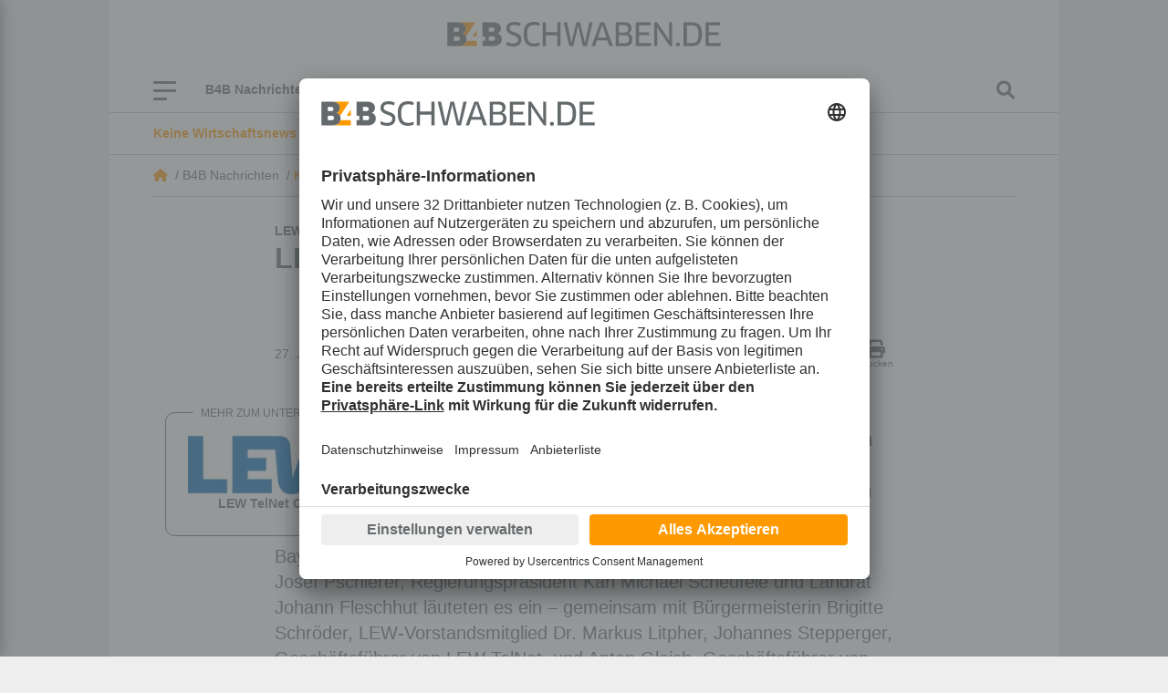

--- FILE ---
content_type: text/html; charset=utf-8
request_url: https://www.b4bschwaben.de/b4b-nachrichten/kaufbeuren-ostallgaeu_artikel,-lew-telnet-_arid,106068.html
body_size: 23278
content:
<!DOCTYPE html><html id="nach-oben" lang="de"><head><title>LEW TelNet - b4bschwaben.de</title><link href="https://www.b4bschwaben.de/b4b-nachrichten/kaufbeuren-ostallgaeu_artikel,-lew-telnet-_arid,106068.html" rel="canonical"><meta encoding="text/html; charset=utf-8" http-equiv="Content-Type"><meta content="width=device-width, initial-scale=1" name="viewport"><meta content="no-cache" name="pragma"><meta content="no-store, no-cache, must-revalidate, post-check=0, pre-check=0, proxy-revalidate" name="cache-control"><meta content="redFACT7 CMS, powered by www.newsfactory.de" name="generator"><meta content="#ff9900" name="theme-color"><meta content="width=device-width,minimum-scale=1" name="viewport"><meta content="&amp;lt;p&amp;gt;Das neue Breitbandnetz in der Gemeinde G&amp;uuml;nzach ist offiziell in Betrieb gegangen &amp;ndash; mit bis zu 50 Mbit/s. So soll die ganze Region nun wirtschaftlich attraktiver werden.&amp;lt;/p&amp;gt;" name="description"><meta content="" name="news_keywords"><meta content="" name="keywords"><meta content="&amp;lt;p&amp;gt;Das neue Breitbandnetz in der Gemeinde G&amp;uuml;nzach ist offiziell in Betrieb gegangen &amp;ndash; mit bis zu 50 Mbit/s. So soll die ganze Region nun wirtschaftlich attraktiver werden.&amp;lt;/p&amp;gt;" name="og:description"><meta content="LEW TelNet - b4bschwaben.de" name="og:title"><meta content="B4B Schwaben" name="og:site_name"><meta content="https://www.b4bschwaben.de/b4b-nachrichten/kaufbeuren-ostallgaeu_artikel,-lew-telnet-_arid,106068.html" name="og:url"><meta content="summary" name="twitter:card"><meta content="@b4bschwaben" name="twitter:site"><meta content="LEW TelNet - b4bschwaben.de" name="twitter:title"><meta content="&amp;lt;p&amp;gt;Das neue Breitbandnetz in der Gemeinde G&amp;uuml;nzach ist offiziell in Betrieb gegangen &amp;ndash; mit bis zu 50 Mbit/s. So soll die ganze Region nun wirtschaftlich attraktiver werden.&amp;lt;/p&amp;gt;" name="twitter:description"><meta content="https://www.b4bschwaben.de/b4b-nachrichten/kaufbeuren-ostallgaeu_artikel,-lew-telnet-_arid,106068.html" name="twitter:url"><link href="/pu_b4b_22/build/style.5e61ba18.css" rel="stylesheet"><script defer src="/pu_b4b_22/build/app.345439e5.js"></script><link href="//app.usercentrics.eu" rel="preconnect"><link href="//api.usercentrics.eu" rel="preconnect"><link as="script" href="//app.usercentrics.eu/browser-ui/latest/loader.js" rel="preload"><link href="//privacy-proxy.usercentrics.eu" rel="preconnect"><link as="script" href="//privacy-proxy.usercentrics.eu/latest/uc-block.bundle.js" rel="preload"><script async data-settings-id="VE-ZFwAM2" id="usercentrics-cmp" src="https://app.usercentrics.eu/browser-ui/latest/loader.js"></script><meta data-privacy-proxy-server="https://privacy-proxy-server.usercentrics.eu"><script src="https://privacy-proxy.usercentrics.eu/latest/uc-block.bundle.js"></script><script data-usercentrics="Matomo" type="text/plain">//deactivate blocking for Matomo self-hosted since usercentrics falsely registers the Matomo-script as that.
 uc.deactivateBlocking([
 'u6fxocwTs' //Matomo (self-hosted)
 ]);

 var _paq = window._paq = window._paq || [];
 /* tracker methods like "setCustomDimension" should be called before "trackPageView" */
 _paq.push(['trackPageView']);
 _paq.push(['enableLinkTracking']);
 (function() {
 var u="https://vmm.matomo.cloud/";
 _paq.push(['setTrackerUrl', u+'matomo.php']);
 _paq.push(['setSiteId', '3']);
 var d=document, g=d.createElement('script'), s=d.getElementsByTagName('script')[0];
 g.async=true; g.src='//cdn.matomo.cloud/vmm.matomo.cloud/matomo.js'; s.parentNode.insertBefore(g,s);
 })();</script><script data-usercentrics="Matomo" type="text/plain">var _mtm = window._mtm = window._mtm || [];
 _mtm.push({'mtm.startTime': (new Date().getTime()), 'event': 'mtm.Start'});
 var d=document, g=d.createElement('script'), s=d.getElementsByTagName('script')[0];
 g.async=true; g.src='https://cdn.matomo.cloud/lehremachtkarriere.matomo.cloud/container_IvuBopgW.js'; s.parentNode.insertBefore(g,s);</script><link as="script" href="//data-7b705d0b93.b4bschwaben.de/iomm/latest/manager/base/es6/bundle.js" id="IOMmBundle" rel="preload"><link as="script" href="//data-7b705d0b93.b4bschwaben.de/iomm/latest/bootstrap/loader.js" rel="preload"><script src="//data-7b705d0b93.b4bschwaben.de/iomm/latest/bootstrap/loader.js"></script><script>window._vmm_pageSettings = window._vmm_pageSettings || {
 typekit: {
 tag: false,
 kitId: 'xhu5srq',
 scriptTimeout: 3000,
 }
 }

 function addAdobeTypekitTag(kitId, scriptTimeout, callback) {
 const tagScript = document.createElement('script');
 tagScript.src = "https://use.typekit.net/" + kitId + ".js";
 tagScript.type = "text/javascript";
 tagScript.async = true;
 var completeFlag = false;
 var htmlTag = document.documentElement;
 var timeout = setTimeout(function() {
 htmlTag.className = htmlTag.className.replace(/\bwf-loading\b/g, "") + " wf-inactive";
 }, scriptTimeout);
 tagScript.onload = tagScript.onreadystatechange = function() {
 var s = this.readyState;
 if(!completeFlag && (s === undefined || s === "complete" || s === "loaded")) {
 clearTimeout(timeout);
 completeFlag = true;
 callback();
 }
 };
 htmlTag.className += " wf-loading";
 document.head.appendChild(tagScript);
 }</script><script data-usercentrics="Adobe Typekit" type="text/plain">if(!window._vmm_pageSettings.typekit.tag) {
 addAdobeTypekitTag(
 window._vmm_pageSettings.typekit.kitId,
 window._vmm_pageSettings.typekit.scriptTimeout,
 function() {
 try {
 Typekit.load({
 kitId: window._vmm_pageSettings.typekit.kitId,
 scriptTimeout: window._vmm_pageSettings.typekit.scriptTimeout,
 async: true
 })
 } catch (e) {}
 });
 window._vmm_pageSettings.typekit.tag = true;
 }</script><link href="/manifest.json" rel="manifest"><meta content="yes" name="mobile-web-app-capable"><meta content="yes" name="apple-mobile-web-app-capable"><link href="/pu_b4b_22/images/B4B_App_Icon_192x192.png" rel="apple-touch-icon"><script>if ('serviceWorker' in navigator) {
 navigator.serviceWorker.register('/service-worker.js');
 }</script><script>const FORCETWOCLICK = false;
 const NFYEMBED = {
 'publicationFolderName': 'pu_b4b_22',
 'publicationId': 103,
 'facebookAppId': '582038249550789'
 };</script><script async src="/cms_minify/103/javascript/javascript_1759994802.js"></script><script data-usercentrics="Google Ad Manager" type="text/plain">/* */
    var _sCDN = document.createElement('script');
    _sCDN.setAttribute('src', 'https://cdn.stroeerdigitalgroup.de/metatag/live/OMS_augsburger_allgemeine/metaTag.min.js');
    _sCDN.setAttribute('async', 'async');
    _sCDN.addEventListener('load', function() {
     var _s = document.createElement('script');
     _s.setAttribute('src', 'https://cdn.stroeerdigitalgroup.de/metatag/live/OMS_augsburger_allgemeine/metaTag.min.js');
     _s.setAttribute('async', 'async');
     _s.addEventListener('load', function() {
      var xhr = new XMLHttpRequest();
      xhr.open("GET", "/pu_all/ajax/pkg-ads-stroeer.php", true);
      xhr.onload = function (e) {
       if (typeof(xhr.responseText) != "undefined" && xhr.responseText != "") {
        var stroeerXHR = JSON.parse(xhr.responseText);

        SDG.Publisher.addKeyValue('pagetype', '');
        SDG.Publisher.addKeyValue('usersegment', '');
        SDG.Publisher.addKeyValue('gallery', 'false');
        SDG.Publisher.addKeyValue('login-status', stroeerXHR.isLoggedIn);

        SDG.Publisher.setZone('b4b_homepage');

        SDG.Publisher.registerSlot('banner', 'oms_gpt_banner').load();SDG.Publisher.registerSlot('billboard2', 'oms_gpt_billboard2').load();SDG.Publisher.registerSlot('rectangle', 'oms_gpt_rectangle').load();SDG.Publisher.registerSlot('rectangle2', 'oms_gpt_rectangle2').load();SDG.Publisher.registerSlot('rectangle3', 'oms_gpt_rectangle3').load();SDG.Publisher.registerSlot('rectangle4', 'oms_gpt_rectangle4').load();SDG.Publisher.registerSlot('rectangle5', 'oms_gpt_rectangle5').load();SDG.Publisher.registerSlot('sky', 'oms_gpt_sky').load();SDG.Publisher.registerSlot('topmobile', 'oms_gpt_topmobile').load();SDG.Publisher.registerSlot('topmobile2', 'oms_gpt_topmobile2').load();SDG.Publisher.registerSlot('topmobile3', 'oms_gpt_topmobile3').load();SDG.Publisher.registerSlot('topmobile4', 'oms_gpt_topmobile4').load();SDG.Publisher.registerSlot('topmobile6', 'oms_gpt_topmobile6').load();SDG.Publisher.registerSlot('topmobile7', 'oms_gpt_topmobile7').load();SDG.Publisher.registerSlot('topmobile8', 'oms_gpt_topmobile8').load();SDG.Publisher.registerSlot('stickyfooter', 'oms_gpt_stickyfooter').load();

        SDG.Publisher.finalizeSlots();
       }
      };
      xhr.send();
     });
     document.head.appendChild(_s);
    });
    document.head.appendChild(_sCDN);
   /* */</script>
<body><div class="container d-none nfy-pwa p-3"><div class="align-items-center gx-3 row"><div class="col-1 text-center"><i class="fa-solid fa-x"></i></div><div class="col-2 text-center"><img alt="B4B Schwaben" class="img-fluid" src="/pu_b4b_22/images/B4B_Teilen.gif"></div><div class="col-9 col-md-9"><p class="m-0"><span class="nfy-pwa-title"><strong>Holen Sie sich B4BSCHWABEN.de auf Ihr Smartphone.</strong></span><br> Klicken Sie auf das Symbol zum <strong>&bdquo;Teilen&rdquo;</strong> in der Toolbar von Safari. Finden Sie die Option <strong>&bdquo;Zum Home-Bildschirm&rdquo;</strong>. Mit einem Klick auf <strong>&bdquo;Hinzufügen&rdquo;</strong> ist die Installation abgeschlossen! Schon ist die Website als App auf Ihrem iOS-Gerät installiert. </div></div></div><script data-usercentrics="Infonline / anonymes zensusverfahren" type="text/plain">/*<![CDATA[*/
 let viewportWidth = window.innerWidth || document.documentElement.clientWidth
 let siteIdentifier = (viewportWidth < 560) ? 'mobb4bwi' : 'b4bwirt';

 IOMm('configure', { st: siteIdentifier, dn: 'data-7b705d0b93.b4bschwaben.de', mh:5 });
 IOMm('pageview', { cp: 'b4bnachrichten' });
 /*]]>*/</script><div id="nfy-head"><div class="d-none d-print-block justify-content-center pt-3"><img class="col-12" height="27" src="/pu_b4b_22/build/images/B4BSCHWABEN_DE_rgb.svg" width="300"></div><div id="nfy-menu-header"><div class="container p-0 position-relative"><div class="d-lg-flex d-none justify-content-center p-4"><a href="/"><img alt="B4B Schwaben" class="col-12" height="27" src="/pu_b4b_22/build/images/B4BSCHWABEN_DE_rgb.svg" width="300"></a></div><div class="container d-flex nfy-header-bars p-0"><div class="d-flex nfy-header-bars-inner p-3 px-lg-5 py-lg-0"><div class="align-items-center d-flex justify-content-start"><div class="d-flex flex-wrap position-relative" id="nfy-toggle-navi"><span class="nfy-b4b-burger-item">&nbsp;</span><span class="nfy-b4b-burger-item">&nbsp;</span><span class="nfy-b4b-burger-item">&nbsp;</span></div><aside class="d-lg-flex d-none"><div class="d-lg-flex d-none nfy-short-menu"><div class="nfy-short-menu-item"><a data-controller="nfy-toggle" data-nfy-toggle-element-id-value="#nfyShortMenuDropdown1152" data-nfy-toggle-toggle-class-value="d-none">B4B Nachrichten <span class="fa-angle-down fa-solid"></span></a><ul class="d-none nfy-short-menu-dropdown px-0 py-3" id="nfyShortMenuDropdown1152"><li class="nfy-short-menu-dropdown-item"><a class="px-4 py-2" href="/b4b-nachrichten/augsburg.html">Augsburg</a>
<li class="nfy-short-menu-dropdown-item"><a class="px-4 py-2" href="/b4b-nachrichten/aichach-friedberg.html">Aichach-Friedberg</a>
<li class="nfy-short-menu-dropdown-item"><a class="px-4 py-2" href="/b4b-nachrichten/donau-ries.html">Donau-Ries</a>
<li class="nfy-short-menu-dropdown-item"><a class="px-4 py-2" href="/b4b-nachrichten/dillingen.html">Dillingen</a>
<li class="nfy-short-menu-dropdown-item"><a class="px-4 py-2" href="/b4b-nachrichten/guenzburg.html">Günzburg</a>
<li class="nfy-short-menu-dropdown-item"><a class="px-4 py-2" href="/b4b-nachrichten/kaufbeuren-ostallgaeu.html">Kaufbeuren / Ostallgäu</a>
<li class="nfy-short-menu-dropdown-item"><a class="px-4 py-2" href="/b4b-nachrichten/kempten-oberallgaeu.html">Kempten / Oberallgäu</a>
<li class="nfy-short-menu-dropdown-item"><a class="px-4 py-2" href="/b4b-nachrichten/lindau-bodenseeregion.html">Lindau / Bodenseeregion</a>
<li class="nfy-short-menu-dropdown-item"><a class="px-4 py-2" href="/b4b-nachrichten/memmingen-unterallgaeu.html">Memmingen / Unterallgäu</a>
<li class="nfy-short-menu-dropdown-item"><a class="px-4 py-2" href="/b4b-nachrichten/ulm-neu-ulm.html">Neu-Ulm / Ulm</a>
</ul></div>
<div class="nfy-short-menu-item"><a href="/service/branchenbuch.html">Branchenbuch</a></div>
<div class="nfy-short-menu-item"><a href="/themen/beraterpool.html">Beraterpool</a></div>
<div class="nfy-short-menu-item"><a href="/themen/b4bpodcast.html">B4B Podcast</a></div>
<div class="nfy-short-menu-item"><a href="/themen/exklusiv.html">Exklusiv</a></div>
<div class="nfy-short-menu-item"><a href="/service/newsletter.html">Newsletter</a></div>
</div><div class="d-flex d-lg-none nfy-short-menu px-3 py-2"><div class="nfy-short-menu-item"><a data-controller="nfy-toggle" data-nfy-toggle-element-id-value="#nfyShortMenuDropdown1152" data-nfy-toggle-toggle-class-value="d-none">B4B Nachrichten <span class="fa-angle-down fa-solid"></span></a><ul class="d-none nfy-short-menu-dropdown px-0 py-3" id="nfyShortMenuDropdown1152"><li class="nfy-short-menu-dropdown-item"><a class="px-4 py-2" href="/b4b-nachrichten/augsburg.html">Augsburg</a>
<li class="nfy-short-menu-dropdown-item"><a class="px-4 py-2" href="/b4b-nachrichten/aichach-friedberg.html">Aichach-Friedberg</a>
<li class="nfy-short-menu-dropdown-item"><a class="px-4 py-2" href="/b4b-nachrichten/donau-ries.html">Donau-Ries</a>
<li class="nfy-short-menu-dropdown-item"><a class="px-4 py-2" href="/b4b-nachrichten/dillingen.html">Dillingen</a>
<li class="nfy-short-menu-dropdown-item"><a class="px-4 py-2" href="/b4b-nachrichten/guenzburg.html">Günzburg</a>
<li class="nfy-short-menu-dropdown-item"><a class="px-4 py-2" href="/b4b-nachrichten/kaufbeuren-ostallgaeu.html">Kaufbeuren / Ostallgäu</a>
<li class="nfy-short-menu-dropdown-item"><a class="px-4 py-2" href="/b4b-nachrichten/kempten-oberallgaeu.html">Kempten / Oberallgäu</a>
<li class="nfy-short-menu-dropdown-item"><a class="px-4 py-2" href="/b4b-nachrichten/lindau-bodenseeregion.html">Lindau / Bodenseeregion</a>
<li class="nfy-short-menu-dropdown-item"><a class="px-4 py-2" href="/b4b-nachrichten/memmingen-unterallgaeu.html">Memmingen / Unterallgäu</a>
<li class="nfy-short-menu-dropdown-item"><a class="px-4 py-2" href="/b4b-nachrichten/ulm-neu-ulm.html">Neu-Ulm / Ulm</a>
</ul></div>
<div class="nfy-short-menu-item"><a href="/service/branchenbuch.html">Branchenbuch</a></div>
<div class="nfy-short-menu-item"><a href="/themen/beraterpool.html">Beraterpool</a></div>
<div class="nfy-short-menu-item"><a href="/themen/b4bpodcast.html">B4B Podcast</a></div>
<div class="nfy-short-menu-item"><a href="/themen/exklusiv.html">Exklusiv</a></div>
<div class="nfy-short-menu-item"><a href="/service/newsletter.html">Newsletter</a></div>
</div>
</aside></div><a class="d-inline d-lg-none nfy-navi-b4b-logo" href="/"><img height="27" src="/pu_b4b_22/build/images/B4BSCHWABEN_DE_rgb.svg" width="300"></a><div class="align-items-center d-flex nfy-search"><i class="fa-magnifying-glass fas" data-controller="nfy-toggle" data-nfy-toggle-element-id-value="#nfyNaviSearch"></i></div></div><aside class="d-lg-none"><div class="d-lg-flex d-none nfy-short-menu"><div class="nfy-short-menu-item"><a data-controller="nfy-toggle" data-nfy-toggle-element-id-value="#nfyShortMenuDropdown1152" data-nfy-toggle-toggle-class-value="d-none">B4B Nachrichten <span class="fa-angle-down fa-solid"></span></a><ul class="d-none nfy-short-menu-dropdown px-0 py-3" id="nfyShortMenuDropdown1152"><li class="nfy-short-menu-dropdown-item"><a class="px-4 py-2" href="/b4b-nachrichten/augsburg.html">Augsburg</a>
<li class="nfy-short-menu-dropdown-item"><a class="px-4 py-2" href="/b4b-nachrichten/aichach-friedberg.html">Aichach-Friedberg</a>
<li class="nfy-short-menu-dropdown-item"><a class="px-4 py-2" href="/b4b-nachrichten/donau-ries.html">Donau-Ries</a>
<li class="nfy-short-menu-dropdown-item"><a class="px-4 py-2" href="/b4b-nachrichten/dillingen.html">Dillingen</a>
<li class="nfy-short-menu-dropdown-item"><a class="px-4 py-2" href="/b4b-nachrichten/guenzburg.html">Günzburg</a>
<li class="nfy-short-menu-dropdown-item"><a class="px-4 py-2" href="/b4b-nachrichten/kaufbeuren-ostallgaeu.html">Kaufbeuren / Ostallgäu</a>
<li class="nfy-short-menu-dropdown-item"><a class="px-4 py-2" href="/b4b-nachrichten/kempten-oberallgaeu.html">Kempten / Oberallgäu</a>
<li class="nfy-short-menu-dropdown-item"><a class="px-4 py-2" href="/b4b-nachrichten/lindau-bodenseeregion.html">Lindau / Bodenseeregion</a>
<li class="nfy-short-menu-dropdown-item"><a class="px-4 py-2" href="/b4b-nachrichten/memmingen-unterallgaeu.html">Memmingen / Unterallgäu</a>
<li class="nfy-short-menu-dropdown-item"><a class="px-4 py-2" href="/b4b-nachrichten/ulm-neu-ulm.html">Neu-Ulm / Ulm</a>
</ul></div>
<div class="nfy-short-menu-item"><a href="/service/branchenbuch.html">Branchenbuch</a></div>
<div class="nfy-short-menu-item"><a href="/themen/beraterpool.html">Beraterpool</a></div>
<div class="nfy-short-menu-item"><a href="/themen/b4bpodcast.html">B4B Podcast</a></div>
<div class="nfy-short-menu-item"><a href="/themen/exklusiv.html">Exklusiv</a></div>
<div class="nfy-short-menu-item"><a href="/service/newsletter.html">Newsletter</a></div>
</div><div class="d-flex d-lg-none nfy-short-menu px-3 py-2"><div class="nfy-short-menu-item"><a data-controller="nfy-toggle" data-nfy-toggle-element-id-value="#nfyShortMenuDropdown1152" data-nfy-toggle-toggle-class-value="d-none">B4B Nachrichten <span class="fa-angle-down fa-solid"></span></a><ul class="d-none nfy-short-menu-dropdown px-0 py-3" id="nfyShortMenuDropdown1152"><li class="nfy-short-menu-dropdown-item"><a class="px-4 py-2" href="/b4b-nachrichten/augsburg.html">Augsburg</a>
<li class="nfy-short-menu-dropdown-item"><a class="px-4 py-2" href="/b4b-nachrichten/aichach-friedberg.html">Aichach-Friedberg</a>
<li class="nfy-short-menu-dropdown-item"><a class="px-4 py-2" href="/b4b-nachrichten/donau-ries.html">Donau-Ries</a>
<li class="nfy-short-menu-dropdown-item"><a class="px-4 py-2" href="/b4b-nachrichten/dillingen.html">Dillingen</a>
<li class="nfy-short-menu-dropdown-item"><a class="px-4 py-2" href="/b4b-nachrichten/guenzburg.html">Günzburg</a>
<li class="nfy-short-menu-dropdown-item"><a class="px-4 py-2" href="/b4b-nachrichten/kaufbeuren-ostallgaeu.html">Kaufbeuren / Ostallgäu</a>
<li class="nfy-short-menu-dropdown-item"><a class="px-4 py-2" href="/b4b-nachrichten/kempten-oberallgaeu.html">Kempten / Oberallgäu</a>
<li class="nfy-short-menu-dropdown-item"><a class="px-4 py-2" href="/b4b-nachrichten/lindau-bodenseeregion.html">Lindau / Bodenseeregion</a>
<li class="nfy-short-menu-dropdown-item"><a class="px-4 py-2" href="/b4b-nachrichten/memmingen-unterallgaeu.html">Memmingen / Unterallgäu</a>
<li class="nfy-short-menu-dropdown-item"><a class="px-4 py-2" href="/b4b-nachrichten/ulm-neu-ulm.html">Neu-Ulm / Ulm</a>
</ul></div>
<div class="nfy-short-menu-item"><a href="/service/branchenbuch.html">Branchenbuch</a></div>
<div class="nfy-short-menu-item"><a href="/themen/beraterpool.html">Beraterpool</a></div>
<div class="nfy-short-menu-item"><a href="/themen/b4bpodcast.html">B4B Podcast</a></div>
<div class="nfy-short-menu-item"><a href="/themen/exklusiv.html">Exklusiv</a></div>
<div class="nfy-short-menu-item"><a href="/service/newsletter.html">Newsletter</a></div>
</div>
</aside><nav id="nfy-main-menu"><ul aria-labelledby="main-menu"><li class="d-none d-sm-flex" id="nfy-close-menu"><a class="mm-listitem__text" id="nfy-close-menu">Menü schließen</a><a class="mm-btn mm-btn_next mm-listitem__btn"><span class="mm-sronly">Menü schließen</span></a><li><a>B4B Nachrichten</a><ul><li><a href="/b4b-nachrichten/augsburg.html">Augsburg</a><li><a href="/b4b-nachrichten/aichach-friedberg.html">Aichach-Friedberg</a><li><a href="/b4b-nachrichten/donau-ries.html">Donau-Ries</a><li><a href="/b4b-nachrichten/dillingen.html">Dillingen</a><li><a href="/b4b-nachrichten/guenzburg.html">Günzburg</a><li><a href="/b4b-nachrichten/kaufbeuren-ostallgaeu.html">Kaufbeuren / Ostallgäu</a><li><a href="/b4b-nachrichten/kempten-oberallgaeu.html">Kempten / Oberallgäu</a><li><a href="/b4b-nachrichten/lindau-bodenseeregion.html">Lindau / Bodenseeregion</a><li><a href="/b4b-nachrichten/memmingen-unterallgaeu.html">Memmingen / Unterallgäu</a><li><a href="/b4b-nachrichten/ulm-neu-ulm.html">Neu-Ulm / Ulm</a></ul><li><a>Themen</a><ul><li><a href="/themen/exklusiv.html">Exklusiv</a><li><a href="/themen/top-firmen.html">TOPFIRMEN</a><li><a href="/themen/b4bpodcast.html">B4B Podcast</a><li><a href="/themen/nachhaltigkeit.html">Nachhaltigkeit</a><li><a href="/themen/beraterpool.html">Beraterpool</a><li><a href="/themen/101-koepfe.html">101 Köpfe</a></ul><li><a href="/b4btv.html">B4B TV</a><li><a href="/bilder.html">Bilder</a><li><a>Service</a><ul><li><a href="/service/branchenbuch.html">Branchenbuch</a><li><a href="/service/kontakt.html">Über uns – Kontakt</a><li><a href="/service/impressum.html">Impressum</a><li><a href="/service/datenschutz.html">Datenschutz</a><li><a href="/service/agb.html">AGB</a><li><a href="/service/karriere.html">Karriere</a><li><a href="/service/gewinnspiel.html">Gewinnspiel</a><li><a href="/service/mediadaten.html">Mediadaten</a><li><a href="/service/kiosk-app.html">Kiosk-App</a><li><a href="/service/newsletter.html">Newsletter</a><li><a href="/service/magazinbestellung.html">Magazinbestellung</a><li><a href="/service/verlagsveroeffentlichungen.html">Verlagsveröffentlichungen</a><li><a href="/service/aktion.html">Aktion</a></ul></ul></nav></div><div class="d-none" id="nfyNaviSearch"><form action="/suche.html" method="post"><div class="form-group"><label for="nfySearchValue">Suchbegriff</label><input class="form-control" id="nfySearchValue" name="cosearch" placeholder="Suchbegriff" type="text"></div><div class="form-group"><label for="nfySearchFrom">Von</label><input class="form-control" data-controller="flatpickr" data-flatpickr-alt-format="d.m.Y" data-flatpickr-alt-input="true" data-flatpickr-date-format="Y-m-d" data-flatpickr-max-date="2026-01-08" id="nfySearchFrom" name="dateFrom" placeholder="Von" type="text"></div><div class="form-group"><label for="nfySearchTo">Bis</label><input class="form-control" data-controller="flatpickr" data-flatpickr-alt-format="d.m.Y" data-flatpickr-alt-input="true" data-flatpickr-date-formatt="Y-m-d" data-flatpickr-max-date="2026-01-08" id="nfySearchTo" name="dateTo" placeholder="Bis" type="text"></div><div class="form-group"><label for="nfySearchOrder">Sortierung</label><select class="form-control" id="nfySearchOrder" name="cosort" type="text"><option value="modDesc"> Aktualität, neueste zuerst <option value="relevancyDesc"> Relevanz, relevanteste zuerst </select></div><button class="btn btn-secondary mt-4" type="submit"> Suchen </button></form></div></div></div></div><div id="nfy-page"><div class="container"><div class="carousel mx-n9 nfy-newsticker px-lg-5 py-9 slide" data-controller="nfy-carousel" data-interval="5000" data-ride="carousel"><div class="carousel-inner px-3 px-lg-0"><div class="active carousel-item"><a href=""><div><span class="text-primary"><strong>Keine Wirtschaftsnews mehr verpassen!:</strong></span><span>Gleich kostenfrei anmelden</span></div></a>
</div><div class="carousel-item"><a href=""><div><span class="text-primary"><strong>Wir haben die Antwort:</strong></span><span>Stellen Sie Ihre Frage an unseren B4BSCHWABEN.de-Beraterpool, kostenfrei und anonym</span></div></a>
</div></div></div>
<div class="mx-lg-n9 nfy-breadcrumb-wrapper px-lg-5"><div class="nfy-breadcrumb py-9"><div class="nfy-breadcrumb-item-home"><a class="fa-house fa-solid" href="/"></a> &nbsp;/&nbsp; </div><div class="nfy-breadcrumb-item">B4B Nachrichten &nbsp;/&nbsp; </div><div class="nfy-breadcrumb-item"><a href="/b4b-nachrichten/kaufbeuren-ostallgaeu.html">Kaufbeuren / Ostallgäu</a> &nbsp;/&nbsp; </div><div class="nfy-breadcrumb-item">LEW TelNet</div></div></div><aside class="ad skyscraper sticky"><div id="oms_gpt_sky"></div>
</aside>
<script type="application/ld+json">{"@context":"http://schema.org","@type":"NewsArticle","url":"https://www.b4bschwaben.de/b4b-nachrichten/kaufbeuren-ostallgaeu_artikel,-lew-telnet-_arid,106068.html","mainEntityOfPage":"https://www.b4bschwaben.de/b4b-nachrichten/kaufbeuren-ostallgaeu_artikel,-lew-telnet-_arid,106068.html","headline":"LEW TelNet","publisher":{"@type":"Organization","name":"B4B Schwaben","url":"https://www.b4bschwaben.de","logo":"https://www.b4bschwaben.de/pu_b4b_22/build/images/B4BSCHWABEN_DE_rgb.svg"},"datePublished":"2011-07-27T06:00:00+02:00","image":[],"dateModified":"2011-07-28T10:58:56+02:00"}</script><div class="col-12 col-lg-8 container mt-4 nfy-article-detail-section p-0"><span class="fw-bold nfy-subhead">LEW TelNet</span><h1 class="h2 mb-3">LEW TelNet</h1><picture class="nfy-article-image"></picture><div class="nfy-article-image-text pt-2"></div><div class="align-items-center nfy-author-line row"><div class="col-10 col-lg-6 m-0 p-0"><span class="nfy-author-date"><div class="nfy-article-date-section"> 27. Juli 2011 | 06:00 Uhr </div></span></div><div class="col-2 d-flex d-lg-none d-print-none justify-content-end nfy-share-btn-wrapper px-0"><a data-bs-target="#nfy-share-overlay" data-bs-toggle="modal"><span class="fa-share-nodes fa-solid"></span></a><div aria-hidden="true" aria-labelledby="nfy-share-overlay" class="fade modal" id="nfy-share-overlay" tabindex="-1"><button aria-label="Close" class="btn-close btn-close-white h2 m-0 p-3 position-absolute" data-bs-dismiss="modal" type="button"></button><div class="align-items-center d-flex modal-dialog"><div class="border-0 modal-content pt-5"><div class="align-items-center d-flex flex-wrap modal-body pb-5"><div class="col-12 mt-8"><div class="position-relative text-center"></div><ul class="d-flex flex-wrap justify-content-between px-2"><li><a href="https://www.facebook.com/sharer/sharer.php?u=https%3A%2F%2Fwww.b4bschwaben.de%2Fb4b-nachrichten%2Fkaufbeuren-ostallgaeu_artikel%2C-lew-telnet-_arid%2C106068.html" rel="noopener noreferrer" target="_blank"><span class="fa-brands fa-facebook-f"></span><div>Facebook</div></a><li><a href="https://twitter.com/intent/tweet?text=LEW%20TelNet&url=https%3A%2F%2Fwww.b4bschwaben.de%2Fb4b-nachrichten%2Fkaufbeuren-ostallgaeu_artikel%2C-lew-telnet-_arid%2C106068.html" rel="noopener noreferrer" target="_blank"><span class="fa-brands fa-twitter"></span><div>Twitter</div></a><li><a href="https://api.whatsapp.com/send?text=https%3A%2F%2Fwww.b4bschwaben.de%2Fb4b-nachrichten%2Fkaufbeuren-ostallgaeu_artikel%2C-lew-telnet-_arid%2C106068.html" rel="noopener noreferrer" target="_blank"><span class="fa-brands fa-whatsapp"></span><div>Whatsapp</div></a><li><a href="https://www.linkedin.com/sharing/share-offsite/?url=https%3A%2F%2Fwww.b4bschwaben.de%2Fb4b-nachrichten%2Fkaufbeuren-ostallgaeu_artikel%2C-lew-telnet-_arid%2C106068.html"><span class="fa-linkedin-in fab"></span><div>Linkedin</div></a><li><a href="javascript:unobscure('nbjmup;@tvckfdu>MFX&31UfmOfu'cpez>iuuqt&4B&3G&3Gxxx/c5ctdixbcfo/ef&3Gc5c.obdisjdiufo&3Glbvgcfvsfo.ptubmmhbfv`bsujlfm&3D.mfx.ufmofu.`bsje&3D217179/iunm');"><span class="fa-envelope fa-regular"></span><div>E-Mail</div></a><li><a href="javascript:if(window.print)window.print()"><span class="fa-print fa-solid"></span><div>Drucken</div></a></ul></div></div></div></div></div></div><div class="col-6 d-lg-flex d-none d-print-none justify-content-end nfy-social-line px-0"><ul class="d-lg-flex d-none flex-row justify-content-end m-0 text-center"><li><a href="https://www.facebook.com/sharer/sharer.php?u=https%3A%2F%2Fwww.b4bschwaben.de%2Fb4b-nachrichten%2Fkaufbeuren-ostallgaeu_artikel%2C-lew-telnet-_arid%2C106068.html" rel="noopener noreferrer" target="_blank"><span class="fa-brands fa-facebook-f"></span><div>Facebook</div></a><li><a href="https://twitter.com/intent/tweet?text=LEW%20TelNet&url=https%3A%2F%2Fwww.b4bschwaben.de%2Fb4b-nachrichten%2Fkaufbeuren-ostallgaeu_artikel%2C-lew-telnet-_arid%2C106068.html" rel="noopener noreferrer" target="_blank"><span class="fa-brands fa-twitter"></span><div>Twitter</div></a><li><a href="https://api.whatsapp.com/send?text=https%3A%2F%2Fwww.b4bschwaben.de%2Fb4b-nachrichten%2Fkaufbeuren-ostallgaeu_artikel%2C-lew-telnet-_arid%2C106068.html" rel="noopener noreferrer" target="_blank"><span class="fa-brands fa-whatsapp"></span><div>Whatsapp</div></a><li><a href="https://www.linkedin.com/sharing/share-offsite/?url=https%3A%2F%2Fwww.b4bschwaben.de%2Fb4b-nachrichten%2Fkaufbeuren-ostallgaeu_artikel%2C-lew-telnet-_arid%2C106068.html"><span class="fa-linkedin-in fab"></span><div>Linkedin</div></a><li><a href="javascript:unobscure('nbjmup;@tvckfdu>MFX&31UfmOfu'cpez>iuuqt&4B&3G&3Gxxx/c5ctdixbcfo/ef&3Gc5c.obdisjdiufo&3Glbvgcfvsfo.ptubmmhbfv`bsujlfm&3D.mfx.ufmofu.`bsje&3D217179/iunm');"><span class="fa-envelope fa-regular"></span><div>E-Mail</div></a><li><a href="javascript:if(window.print)window.print()"><span class="fa-print fa-solid"></span><div>Drucken</div></a></ul></div></div><div class="nfy-business-inline p-4"><a href="/service/branchenbuch_firma,-lew-telnet-gmbh-_bdir,408.html"><div class="nfy-business-inline-mast">Mehr zum Unternehmen</div><div class="nfy-business-inline-image"><picture><source media="(min-width: 1200px)" srcset="/cms_media/module_img/638/319442_1_logoxl_LEW-Logo-CMYK.webp 1x, /cms_media/module_img/638/319442_1_logoxl2x_LEW-Logo-CMYK.webp 2x" type="image/webp"><source media="(min-width: 992px)" srcset="/cms_media/module_img/638/319442_1_logolg_LEW-Logo-CMYK.webp 1x, /cms_media/module_img/638/319442_1_logolg2x_LEW-Logo-CMYK.webp 2x" type="image/webp"><source media="(min-width: 768px)" srcset="/cms_media/module_img/638/319442_1_logomd_LEW-Logo-CMYK.webp 1x, /cms_media/module_img/638/319442_1_logomd2x_LEW-Logo-CMYK.webp 2x" type="image/webp"><source media="(min-width: 576px)" srcset="/cms_media/module_img/638/319442_1_logosm_LEW-Logo-CMYK.webp 1x, /cms_media/module_img/638/319442_1_logosm2x_LEW-Logo-CMYK.webp 2x" type="image/webp"><source srcset="/cms_media/module_img/638/319442_1_logo_LEW-Logo-CMYK.webp 1x, /cms_media/module_img/638/319442_1_logo2x_LEW-Logo-CMYK.webp 2x" type="image/webp"><source media="(min-width: 1200px)" srcset="/cms_media/module_img/638/319442_1_logoxl_LEW-Logo-CMYK.jpg 1x, /cms_media/module_img/638/319442_1_logoxl2x_LEW-Logo-CMYK.jpg 2x"><source media="(min-width: 992px)" srcset="/cms_media/module_img/638/319442_1_logolg_LEW-Logo-CMYK.jpg 1x, /cms_media/module_img/638/319442_1_logolg2x_LEW-Logo-CMYK.jpg 2x"><source media="(min-width: 768px)" srcset="/cms_media/module_img/638/319442_1_logomd_LEW-Logo-CMYK.jpg 1x, /cms_media/module_img/638/319442_1_logomd2x_LEW-Logo-CMYK.jpg 2x"><source media="(min-width: 576px)" srcset="/cms_media/module_img/638/319442_1_logosm_LEW-Logo-CMYK.jpg 1x, /cms_media/module_img/638/319442_1_logosm2x_LEW-Logo-CMYK.jpg 2x"><source srcset="/cms_media/module_img/638/319442_1_logo_LEW-Logo-CMYK.jpg 1x, /cms_media/module_img/638/319442_1_logo2x_LEW-Logo-CMYK.jpg 2x"><img alt="" class="img-fluid" height="66" loading="lazy" src="/cms_media/module_img/638/319442_1_org_LEW-Logo-CMYK.jpg" width="192"></picture></div><div class="nfy-business-inline-title">LEW TelNet GmbH</div></a></div>
<div class="h3 nfy-article-detail-teaser"><p class="fw-bold lead text-muted"><p>Das neue Breitbandnetz in der Gemeinde G&uuml;nzach ist offiziell in Betrieb gegangen &ndash; mit bis zu 50 Mbit/s. So soll die ganze Region nun wirtschaftlich attraktiver werden.</div><div class="nfy-article-detail-text"><p class="text-start"><p>Bayerns Finanz-Staatssekret&auml;r und IT-Beauftragter des Freistaats Franz Josef Pschierer, Regierungspr&auml;sident Karl Michael Scheufele und Landrat Johann Fleschhut l&auml;uteten es ein &ndash; gemeinsam mit B&uuml;rgermeisterin Brigitte Schr&ouml;der, LEW-Vorstandsmitglied Dr. Markus Litpher, Johannes Stepperger, Gesch&auml;ftsf&uuml;hrer von LEW TelNet, und Anton Gleich, Gesch&auml;ftsf&uuml;hrer von M-net: das neue Internet-Zeitalter in der Gemeinde G&uuml;nzach. <p><strong>&bdquo;Meilenstein in unserer wirtschaftlichen Entwicklung&ldquo;</strong><p>Damit stehen den Haushalten und Gewerbetreibenden in G&uuml;nzach und den Ortsteilen Immenthal sowie Sch&ouml;llhorn nun Internetanschl&uuml;sse mit einer Bandbreite von bis zu 50 Mbit/s zur Verf&uuml;gung. Bisher konnte man dort nur mit geringen Bandbreiten online gehen. &bdquo;Die heutige Inbetriebnahme ist ein Meilenstein in unserer wirtschaftlichen Entwicklung. Bei der Breitbandanbindung kann sich G&uuml;nzach ab heute mit den ganz gro&szlig;en St&auml;dten messen&ldquo;, sagte Brigitte Schr&ouml;der, Erste B&uuml;rgermeisterin von G&uuml;nzach. <p><strong>Rund acht Kilometer neue Glasfaserund Kupferleitungen</strong><p>Die Arbeiten f&uuml;r das Breitbandnetz waren im November 2010 gestartet und wurden im Juni abgeschlossen. &Uuml;ber die neue Glasfaserinfrastruktur k&ouml;nnen in G&uuml;nzach nun rund 630 Haushalte und knapp 70 Gewerbetreibende hochmoderne Kommunikationsanschl&uuml;sse nutzen und von den hohen Bandbreiten profitieren. Basis des Netzes sind rund acht Kilometer neue Glasfaserund Kupferleitungen, die LEW TelNet verlegt hat. <p><strong>Auch der Freistaat Bayern f&ouml;rdert das Projekt</strong><p>Sie verbinden an verschiedenen Punkten die vorhandenen Telefonleitungen mit dem Breitbandnetz von LEW TelNet. Die neuen hochmodernen Telefon- und Internetanschl&uuml;sse f&uuml;r die Kunden werden von M-net bereitgestellt. An den f&uuml;r das neue Netz notwendigen Investitionen haben sich neben den beiden Unternehmen auch die Gemeinde G&uuml;nzach sowie der Freistaat Bayern beteiligt. &bdquo;Der Breitbandausbau leistet einen wesentlichen Beitrag zur wirtschaftlichen St&auml;rkung des Landkreises und der ganzen Region&ldquo;, sagte Franz Josef Pschierer, Staatssekret&auml;r im Bayerischen Finanzministerium und IT-Beauftragter in Bayern. &bdquo;Mit der F&ouml;rderung entsprechender Breitbandprojekte bayerischer Kommunen tr&auml;gt auch der Freistaat einen wichtigen Anteil dazu bei.&ldquo; <p><strong>&bdquo;Musterbeispiel f&uuml;r eine erfolgreiche Zusammenarbeit&ldquo;</strong><p>&bdquo;Das Projekt hier in G&uuml;nzach zeigt, dass wir mit unserer landkreisweiten Initiative zum Breitbandausbau auf dem richtigen Weg sind&ldquo;, sagte Landrat Johann Fleschhut. &bdquo;Die heutige Inbetriebnahme kann dabei als ein Musterbeispiel f&uuml;r eine erfolgreiche Zusammenarbeit von Kommune, Landkreis, Freistaat und der bei LEW TelNet und M-net betrachtet werden.&ldquo; Auch Schwabens Regierungspr&auml;sident Karl Michael Scheufele gratuliert zum Breitbandanschluss in der Gemeinde G&uuml;nzach: &bdquo;Eine leistungsstarke Breitbandanbindung ist f&uuml;r Unternehmen, Selbstst&auml;ndige aber auch f&uuml;r viele Privathaushalte heute wesentliches Kriterium bei der Standortauswahl. Die Gemeinde G&uuml;nzach f&auml;hrt nun in Sachen Datenkommunikation ganz vorne mit.&ldquo; <p><strong>G&uuml;nzach spielt nun in der ersten Daten-Liga</strong><p>&bdquo;Die B&uuml;rgerinnen und B&uuml;rger &ndash; und nat&uuml;rlich die Gewerbetreibenden &ndash; in den Ausbaugebieten verf&uuml;gen nun &uuml;ber Internetzugangsm&ouml;glichkeiten, wie sie nicht mal in den meisten St&auml;dten Deutschlands vorhanden sind&ldquo;, erkl&auml;rte Anton Gleich, Gesch&auml;ftsf&uuml;hrer von M-net. &bdquo;Der &Uuml;bergang vom digitalen Feldweg direkt auf die digitale Autobahn ist f&uuml;r die Gemeinde G&uuml;nzach ab sofort Realit&auml;t.&ldquo; <p>Weitere Informationen erhalten Interessierte unter der kostenlosen Telefonnummer 0800-9060902.</p><aside class="ad rectangle"><div id="oms_gpt_rectangle2"></div>
</aside>
</div><footer class="nfy-detail-footer nfy-related-articles-following"><div class="container d-lg-block d-none m-0 p-0"><div class="nfy-author-line row"><div class="col-6 m-0 p-md-0"><div class="nfy-section-enter-wrapper text-left"><a class="nfy-section-enter" href="/"> Zur B4B-Startseite </a></div></div><div class="col-2 d-flex d-lg-none d-print-none justify-content-end nfy-share-btn-wrapper px-0"><a data-bs-target="#nfy-share-overlay" data-bs-toggle="modal"><span class="fa-share-nodes fa-solid"></span></a><div aria-hidden="true" aria-labelledby="nfy-share-overlay" class="fade modal" id="nfy-share-overlay" tabindex="-1"><button aria-label="Close" class="btn-close btn-close-white h2 m-0 p-3 position-absolute" data-bs-dismiss="modal" type="button"></button><div class="align-items-center d-flex modal-dialog"><div class="border-0 modal-content pt-5"><div class="align-items-center d-flex flex-wrap modal-body pb-5"><div class="col-12 mt-8"><div class="position-relative text-center"></div><ul class="d-flex flex-wrap justify-content-between px-2"><li><a href="https://www.facebook.com/sharer/sharer.php?u=https%3A%2F%2Fwww.b4bschwaben.de%2Fb4b-nachrichten%2Fkaufbeuren-ostallgaeu_artikel%2C-lew-telnet-_arid%2C106068.html" rel="noopener noreferrer" target="_blank"><span class="fa-brands fa-facebook-f"></span><div>Facebook</div></a><li><a href="https://twitter.com/intent/tweet?text=LEW%20TelNet&url=https%3A%2F%2Fwww.b4bschwaben.de%2Fb4b-nachrichten%2Fkaufbeuren-ostallgaeu_artikel%2C-lew-telnet-_arid%2C106068.html" rel="noopener noreferrer" target="_blank"><span class="fa-brands fa-twitter"></span><div>Twitter</div></a><li><a href="https://api.whatsapp.com/send?text=https%3A%2F%2Fwww.b4bschwaben.de%2Fb4b-nachrichten%2Fkaufbeuren-ostallgaeu_artikel%2C-lew-telnet-_arid%2C106068.html" rel="noopener noreferrer" target="_blank"><span class="fa-brands fa-whatsapp"></span><div>Whatsapp</div></a><li><a href="https://www.linkedin.com/sharing/share-offsite/?url=https%3A%2F%2Fwww.b4bschwaben.de%2Fb4b-nachrichten%2Fkaufbeuren-ostallgaeu_artikel%2C-lew-telnet-_arid%2C106068.html"><span class="fa-linkedin-in fab"></span><div>Linkedin</div></a><li><a href="javascript:unobscure('nbjmup;@tvckfdu>MFX&31UfmOfu'cpez>iuuqt&4B&3G&3Gxxx/c5ctdixbcfo/ef&3Gc5c.obdisjdiufo&3Glbvgcfvsfo.ptubmmhbfv`bsujlfm&3D.mfx.ufmofu.`bsje&3D217179/iunm');"><span class="fa-envelope fa-regular"></span><div>E-Mail</div></a><li><a href="javascript:if(window.print)window.print()"><span class="fa-print fa-solid"></span><div>Drucken</div></a></ul></div></div></div></div></div></div><div class="col-6 d-lg-flex d-none d-print-none justify-content-end nfy-social-line px-0"><ul class="d-lg-flex d-none flex-row justify-content-end m-0 text-center"><li><a href="https://www.facebook.com/sharer/sharer.php?u=https%3A%2F%2Fwww.b4bschwaben.de%2Fb4b-nachrichten%2Fkaufbeuren-ostallgaeu_artikel%2C-lew-telnet-_arid%2C106068.html" rel="noopener noreferrer" target="_blank"><span class="fa-brands fa-facebook-f"></span><div>Facebook</div></a><li><a href="https://twitter.com/intent/tweet?text=LEW%20TelNet&url=https%3A%2F%2Fwww.b4bschwaben.de%2Fb4b-nachrichten%2Fkaufbeuren-ostallgaeu_artikel%2C-lew-telnet-_arid%2C106068.html" rel="noopener noreferrer" target="_blank"><span class="fa-brands fa-twitter"></span><div>Twitter</div></a><li><a href="https://api.whatsapp.com/send?text=https%3A%2F%2Fwww.b4bschwaben.de%2Fb4b-nachrichten%2Fkaufbeuren-ostallgaeu_artikel%2C-lew-telnet-_arid%2C106068.html" rel="noopener noreferrer" target="_blank"><span class="fa-brands fa-whatsapp"></span><div>Whatsapp</div></a><li><a href="https://www.linkedin.com/sharing/share-offsite/?url=https%3A%2F%2Fwww.b4bschwaben.de%2Fb4b-nachrichten%2Fkaufbeuren-ostallgaeu_artikel%2C-lew-telnet-_arid%2C106068.html"><span class="fa-linkedin-in fab"></span><div>Linkedin</div></a><li><a href="javascript:unobscure('nbjmup;@tvckfdu>MFX&31UfmOfu'cpez>iuuqt&4B&3G&3Gxxx/c5ctdixbcfo/ef&3Gc5c.obdisjdiufo&3Glbvgcfvsfo.ptubmmhbfv`bsujlfm&3D.mfx.ufmofu.`bsje&3D217179/iunm');"><span class="fa-envelope fa-regular"></span><div>E-Mail</div></a><li><a href="javascript:if(window.print)window.print()"><span class="fa-print fa-solid"></span><div>Drucken</div></a></ul></div></div></div><div class="d-flex flex-wrap justify-content-between nfy-button-nav"><div class="d-flex flex-wrap nfy-navi-teaser-wrap"><a class="nfy-navi-link text-center" href="/suche_cosearch,Lechwerke%20AG_type,tag.html">Lechwerke AG</a></div></div><div class="d-lg-none m-0 mt-1 nfy-share-line py-2 row"><div class="col-10 m-0 p-0 pb-1"> Teilen Sie diesen Beitrag </div><div class="col-2 d-flex d-lg-none d-print-none justify-content-end nfy-share-btn-wrapper px-0"><a data-bs-target="#nfy-share-overlay" data-bs-toggle="modal"><span class="fa-share-nodes fa-solid"></span></a><div aria-hidden="true" aria-labelledby="nfy-share-overlay" class="fade modal" id="nfy-share-overlay" tabindex="-1"><button aria-label="Close" class="btn-close btn-close-white h2 m-0 p-3 position-absolute" data-bs-dismiss="modal" type="button"></button><div class="align-items-center d-flex modal-dialog"><div class="border-0 modal-content pt-5"><div class="align-items-center d-flex flex-wrap modal-body pb-5"><div class="col-12 mt-8"><div class="position-relative text-center"></div><ul class="d-flex flex-wrap justify-content-between px-2"><li><a href="https://www.facebook.com/sharer/sharer.php?u=https%3A%2F%2Fwww.b4bschwaben.de%2Fb4b-nachrichten%2Fkaufbeuren-ostallgaeu_artikel%2C-lew-telnet-_arid%2C106068.html" rel="noopener noreferrer" target="_blank"><span class="fa-brands fa-facebook-f"></span><div>Facebook</div></a><li><a href="https://twitter.com/intent/tweet?text=LEW%20TelNet&url=https%3A%2F%2Fwww.b4bschwaben.de%2Fb4b-nachrichten%2Fkaufbeuren-ostallgaeu_artikel%2C-lew-telnet-_arid%2C106068.html" rel="noopener noreferrer" target="_blank"><span class="fa-brands fa-twitter"></span><div>Twitter</div></a><li><a href="https://api.whatsapp.com/send?text=https%3A%2F%2Fwww.b4bschwaben.de%2Fb4b-nachrichten%2Fkaufbeuren-ostallgaeu_artikel%2C-lew-telnet-_arid%2C106068.html" rel="noopener noreferrer" target="_blank"><span class="fa-brands fa-whatsapp"></span><div>Whatsapp</div></a><li><a href="https://www.linkedin.com/sharing/share-offsite/?url=https%3A%2F%2Fwww.b4bschwaben.de%2Fb4b-nachrichten%2Fkaufbeuren-ostallgaeu_artikel%2C-lew-telnet-_arid%2C106068.html"><span class="fa-linkedin-in fab"></span><div>Linkedin</div></a><li><a href="javascript:unobscure('nbjmup;@tvckfdu>MFX&31UfmOfu'cpez>iuuqt&4B&3G&3Gxxx/c5ctdixbcfo/ef&3Gc5c.obdisjdiufo&3Glbvgcfvsfo.ptubmmhbfv`bsujlfm&3D.mfx.ufmofu.`bsje&3D217179/iunm');"><span class="fa-envelope fa-regular"></span><div>E-Mail</div></a><li><a href="javascript:if(window.print)window.print()"><span class="fa-print fa-solid"></span><div>Drucken</div></a></ul></div></div></div></div></div></div><div class="col-6 d-lg-flex d-none d-print-none justify-content-end nfy-social-line px-0"><ul class="d-lg-flex d-none flex-row justify-content-end m-0 text-center"><li><a href="https://www.facebook.com/sharer/sharer.php?u=https%3A%2F%2Fwww.b4bschwaben.de%2Fb4b-nachrichten%2Fkaufbeuren-ostallgaeu_artikel%2C-lew-telnet-_arid%2C106068.html" rel="noopener noreferrer" target="_blank"><span class="fa-brands fa-facebook-f"></span><div>Facebook</div></a><li><a href="https://twitter.com/intent/tweet?text=LEW%20TelNet&url=https%3A%2F%2Fwww.b4bschwaben.de%2Fb4b-nachrichten%2Fkaufbeuren-ostallgaeu_artikel%2C-lew-telnet-_arid%2C106068.html" rel="noopener noreferrer" target="_blank"><span class="fa-brands fa-twitter"></span><div>Twitter</div></a><li><a href="https://api.whatsapp.com/send?text=https%3A%2F%2Fwww.b4bschwaben.de%2Fb4b-nachrichten%2Fkaufbeuren-ostallgaeu_artikel%2C-lew-telnet-_arid%2C106068.html" rel="noopener noreferrer" target="_blank"><span class="fa-brands fa-whatsapp"></span><div>Whatsapp</div></a><li><a href="https://www.linkedin.com/sharing/share-offsite/?url=https%3A%2F%2Fwww.b4bschwaben.de%2Fb4b-nachrichten%2Fkaufbeuren-ostallgaeu_artikel%2C-lew-telnet-_arid%2C106068.html"><span class="fa-linkedin-in fab"></span><div>Linkedin</div></a><li><a href="javascript:unobscure('nbjmup;@tvckfdu>MFX&31UfmOfu'cpez>iuuqt&4B&3G&3Gxxx/c5ctdixbcfo/ef&3Gc5c.obdisjdiufo&3Glbvgcfvsfo.ptubmmhbfv`bsujlfm&3D.mfx.ufmofu.`bsje&3D217179/iunm');"><span class="fa-envelope fa-regular"></span><div>E-Mail</div></a><li><a href="javascript:if(window.print)window.print()"><span class="fa-print fa-solid"></span><div>Drucken</div></a></ul></div></div></footer><div class="mx-0 nfy-section-head nfy-section-head-standard nfy-teaser-list"><h3 class="mx-0 nfy-section-headline p-lg-0">Artikel zum gleichen Thema</h3><div class="col-12 mt-2 nfy-section-header"></div></div><div class="row"><div class="col-12 col-lg-9 nfy-teaser-list"><div class="nfy-horizontal-teaser-small nfy-teaser"><a href="/b4b-nachrichten/augsburg_artikel,-lew-_arid,106347.html"><div class="row"><div class="align-self-center col-5"></div><div class="col-7"><div class="nfy-text-container"><div><span class="nfy-subhead">LEW</span><h3 class="nfy-teaser-title">LEW</h3></div><p class="nfy-meta-line"><span> 01.08.11 </span></div></div></div></a></div>
<div class="nfy-horizontal-teaser-small nfy-teaser"><a href="/b4b-nachrichten/augsburg_artikel,-lew-_arid,104807.html"><div class="row"><div class="align-self-center col-5"></div><div class="col-7"><div class="nfy-text-container"><div><span class="nfy-subhead">LEW</span><h3 class="nfy-teaser-title">LEW</h3></div><p class="nfy-meta-line"><span> 27.06.11 </span></div></div></div></a></div>
<div class="nfy-horizontal-teaser-small nfy-teaser"><a href="/b4b-nachrichten/aichach-friedberg_artikel,-lew-_arid,104101.html"><div class="row"><div class="align-self-center col-5"></div><div class="col-7"><div class="nfy-text-container"><div><span class="nfy-subhead">LEW</span><h3 class="nfy-teaser-title">LEW</h3></div><p class="nfy-meta-line"><span> 10.06.11 </span></div></div></div></a></div>
<div class="nfy-horizontal-teaser-small nfy-teaser"><a href="/b4b-nachrichten/augsburg_artikel,-lew-_arid,102343.html"><div class="row"><div class="align-self-center col-5"></div><div class="col-7"><div class="nfy-text-container"><div><span class="nfy-subhead">LEW</span><h3 class="nfy-teaser-title">LEW</h3></div><p class="nfy-meta-line"><span> 03.05.11 </span></div></div></div></a></div>
<div data-controller="nfy-load-related-articles" data-nfy-load-related-articles-id-value="106068" data-nfy-load-related-articles-module-value="ar" data-nfy-load-related-articles-view-value="load_more"><div class="col-12 d-lg-block d-none m-0 p-md-0"><div class="mb-5text-left nfy-section-enter-wrapper"><span class="nfy-section-link-more"> Weitere Artikel </span></div></div><div class="col-12 d-lg-none m-0 p-md-0"><div class="mb-5 nfy-section-enter-wrapper text-left"><span class="nfy-section-link-art"> Weitere Artikel zu dem Thema </span></div></div></div>
</div></div></div>
<aside class="ad billboard"><div id="oms_gpt_billboard2"></div>
</aside>
<div id="oms_gpt_stickyfooter"></div>

</div></div><footer class="align-items-center container d-flex flex-column nfy-footer pt-3 px-3 px-lg-5"><div class="col-6 col-lg-4 d-flex justify-content-center my-4"><a class="nfy-navi-b4b-logo"><img alt="B4B Schwaben" class="h-100 img-fluid" height="27" src="/pu_b4b_22/build/images/B4BSCHWABEN_DE_rgb.svg" width="300"></a></div><div class="container nfy-footer-content pt-4 px-0"><div class="d-flex justify-content-center"><a class="nfy-up-link" href="#nach-oben">nach oben</a></div><div class="col-12 col-lg-8 d-flex mx-auto my-3 nfy-nl-form"><div class="container-fluid mx-0 px-0 row"><div class="col-12 col-lg-6 me-lg-n2 mx-0 px-0"><input class="form-control" id="nfy-newsletter-mini-email" placeholder="E-Mail-Adresse" type="email"></div><div class="col-12 col-lg-6 mx-0 px-0"><button class="btn btn-secondary text-center" data-controller="nfy-newsletter-mini" data-nfy-newsletter-mini-element-id-value="#nfy-newsletter-mini-email" data-nfy-newsletter-mini-landing-page-url-value="/service/newsletter.html">Jetzt für Newsletter registrieren!</button></div></div></div><div class="container nfy-link-lists px-0"><ul class="container"><li><a href="/b4btv.html">B4B TV</a>
<li><a href="/bilder.html">Bilder</a>
</ul><ul class="container"><li><a href="/service/kontakt.html">Über uns – Kontakt</a>
<li><a href="/service/branchenbuch.html">Branchenbuch</a>
<li><a href="/service/impressum.html">Impressum</a>
<li><a href="/service/datenschutz.html">Datenschutz</a>
</ul></div>
</div><div class="container d-flex d-md-none justify-content-between mb-2 mt-5 nfy-brand-line pe-40 ps-0"> B4BSCHWABEN.de ist eine Marke der vmm wirtschaftsverlag gmbh &amp; co.kg </div><div class="container d-flex justify-content-between mb-2 mt-md-4 nfy-brand-line px-0"><div class="col-6 col-md-2"><a href="https://www.vmm-wirtschaftsverlag.de/"><img alt="vmm digital und vmm wirtschaftsverlag " height="45" src="/pu_b4b_22/build/images/vmmd_1d.svg" width="74"></a></div><div class="col-8 d-md-block d-none pt-2 text-center"> B4BSCHWABEN.de ist eine Marke der vmm wirtschaftsverlag gmbh &amp; co.kg </div><div class="col-6 col-md-2 d-flex justify-content-end"><ul class="float-start list-inline nfy-footer-social"><li class="list-inline-item"><a href="https://www.linkedin.com/company/b4b-wirtschaftsleben-schwaben" target="_blank"><i class="fa-linkedin fab text-grayer"><span class="visually-hidden">Instagram</span></i></a><li class="list-inline-item"><a href="https://www.instagram.com/vmm_wirtschaftsverlag" target="_blank"><i class="fa-instagram fab text-grayer"><span class="visually-hidden">Instagram</span></i></a><li class="list-inline-item"><a href="https://de-de.facebook.com/vmm.wirtschaftsverlag" target="_blank"><i class="fa-facebook-f fab text-grayer"><span class="visually-hidden">Facebook</span></i></a></ul></div></div></footer>